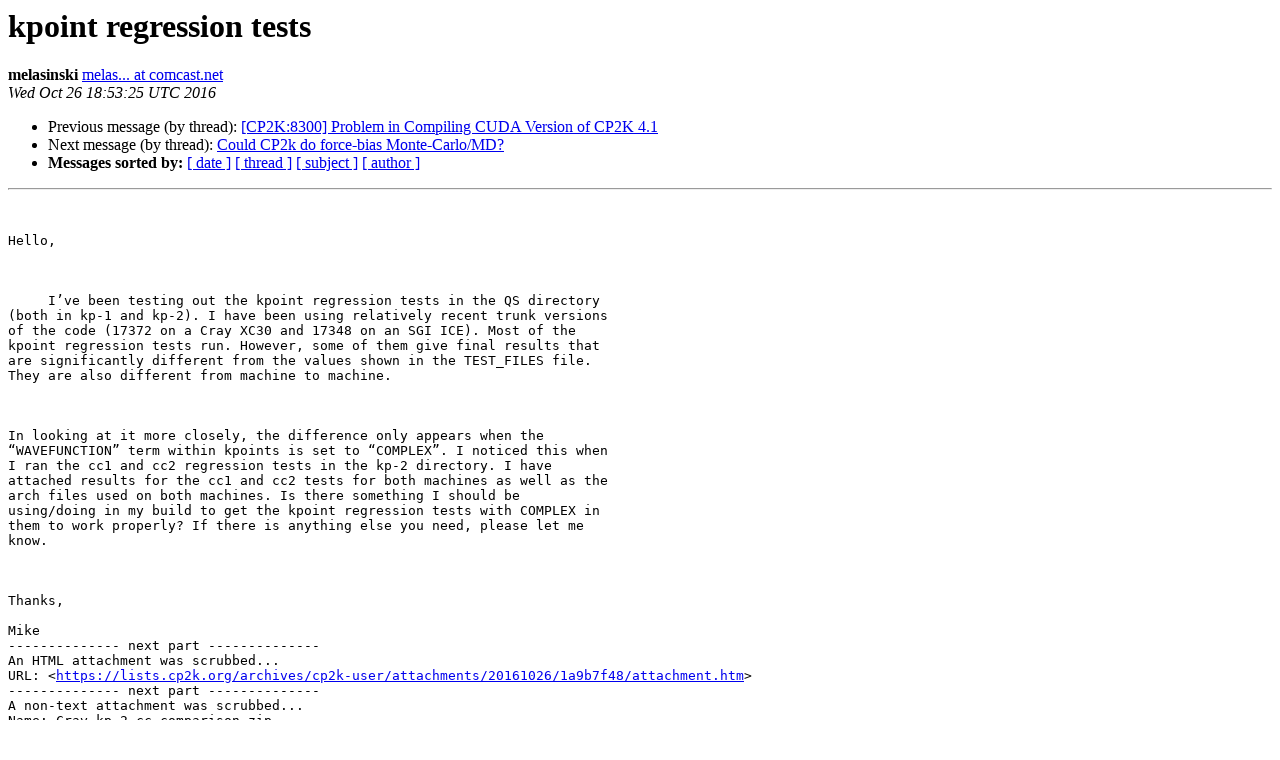

--- FILE ---
content_type: text/html
request_url: https://lists.cp2k.org/archives/cp2k-user/2016-October/008297.html
body_size: 1626
content:
<!DOCTYPE HTML PUBLIC "-//W3C//DTD HTML 4.01 Transitional//EN">
<HTML>
 <HEAD>
   <TITLE> kpoint regression tests
   </TITLE>
   <LINK REL="Index" HREF="index.html" >
   <LINK REL="made" HREF="mailto:cp2k-user%40lists.cp2k.org?Subject=Re%3A%20kpoint%20regression%20tests&In-Reply-To=%3Cbd0f150b-4232-4477-82aa-ab73aae74f2c%40googlegroups.com%3E">
   <META NAME="robots" CONTENT="index,nofollow">
   <style type="text/css">
       pre {
           white-space: pre-wrap;       /* css-2.1, curent FF, Opera, Safari */
           }
   </style>
   <META http-equiv="Content-Type" content="text/html; charset=us-ascii">
   <LINK REL="Previous"  HREF="008296.html">
   <LINK REL="Next"  HREF="008299.html">
 </HEAD>
 <BODY BGCOLOR="#ffffff">
   <H1>kpoint regression tests</H1>
    <B>melasinski</B> 
    <A HREF="mailto:cp2k-user%40lists.cp2k.org?Subject=Re%3A%20kpoint%20regression%20tests&In-Reply-To=%3Cbd0f150b-4232-4477-82aa-ab73aae74f2c%40googlegroups.com%3E"
       TITLE="kpoint regression tests">melas... at comcast.net
       </A><BR>
    <I>Wed Oct 26 18:53:25 UTC 2016</I>
    <P><UL>
        <LI>Previous message (by thread): <A HREF="008296.html">[CP2K:8300] Problem in Compiling CUDA Version of CP2K 4.1
</A></li>
        <LI>Next message (by thread): <A HREF="008299.html">Could CP2k do force-bias Monte-Carlo/MD?
</A></li>
         <LI> <B>Messages sorted by:</B> 
              <a href="date.html#8297">[ date ]</a>
              <a href="thread.html#8297">[ thread ]</a>
              <a href="subject.html#8297">[ subject ]</a>
              <a href="author.html#8297">[ author ]</a>
         </LI>
       </UL>
    <HR>  
<!--beginarticle-->
<PRE> 

Hello,

 

     I&#8217;ve been testing out the kpoint regression tests in the QS directory 
(both in kp-1 and kp-2). I have been using relatively recent trunk versions 
of the code (17372 on a Cray XC30 and 17348 on an SGI ICE). Most of the 
kpoint regression tests run. However, some of them give final results that 
are significantly different from the values shown in the TEST_FILES file. 
They are also different from machine to machine.

 

In looking at it more closely, the difference only appears when the 
&#8220;WAVEFUNCTION&#8221; term within kpoints is set to &#8220;COMPLEX&#8221;. I noticed this when 
I ran the cc1 and cc2 regression tests in the kp-2 directory. I have 
attached results for the cc1 and cc2 tests for both machines as well as the 
arch files used on both machines. Is there something I should be 
using/doing in my build to get the kpoint regression tests with COMPLEX in 
them to work properly? If there is anything else you need, please let me 
know.

 

Thanks,

Mike
-------------- next part --------------
An HTML attachment was scrubbed...
URL: &lt;<A HREF="https://lists.cp2k.org/archives/cp2k-user/attachments/20161026/1a9b7f48/attachment.htm">https://lists.cp2k.org/archives/cp2k-user/attachments/20161026/1a9b7f48/attachment.htm</A>&gt;
-------------- next part --------------
A non-text attachment was scrubbed...
Name: Cray-kp-2_cc_comparison.zip
Type: application/zip
Size: 11062 bytes
Desc: not available
URL: &lt;<A HREF="https://lists.cp2k.org/archives/cp2k-user/attachments/20161026/1a9b7f48/attachment.zip">https://lists.cp2k.org/archives/cp2k-user/attachments/20161026/1a9b7f48/attachment.zip</A>&gt;
-------------- next part --------------
A non-text attachment was scrubbed...
Name: SGI-Ice-kp-2_cc_comparison.zip
Type: application/zip
Size: 12269 bytes
Desc: not available
URL: &lt;<A HREF="https://lists.cp2k.org/archives/cp2k-user/attachments/20161026/1a9b7f48/attachment-0001.zip">https://lists.cp2k.org/archives/cp2k-user/attachments/20161026/1a9b7f48/attachment-0001.zip</A>&gt;
</PRE>

<!--endarticle-->
    <HR>
    <P><UL>
        <!--threads-->
	<LI>Previous message (by thread): <A HREF="008296.html">[CP2K:8300] Problem in Compiling CUDA Version of CP2K 4.1
</A></li>
	<LI>Next message (by thread): <A HREF="008299.html">Could CP2k do force-bias Monte-Carlo/MD?
</A></li>
         <LI> <B>Messages sorted by:</B> 
              <a href="date.html#8297">[ date ]</a>
              <a href="thread.html#8297">[ thread ]</a>
              <a href="subject.html#8297">[ subject ]</a>
              <a href="author.html#8297">[ author ]</a>
         </LI>
       </UL>

<hr>
<a href="https://lists.cp2k.org/listinfo/cp2k-user">More information about the CP2K-user
mailing list</a><br>
</body></html>
